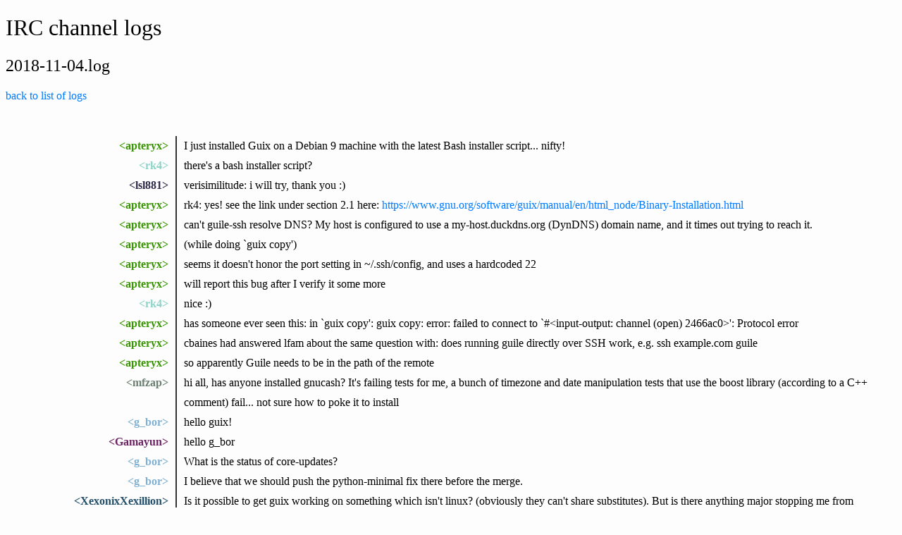

--- FILE ---
content_type: text/html;charset=utf-8
request_url: https://logs.guix.gnu.org/guix/2018-11-04.log
body_size: 49950
content:
<!DOCTYPE html><html><head><title>IRC channel logs</title><style>html {
  background: #fdfdfd;
}

h1 {
  font-weight: 300;
}

h2 {
  font-weight: 200;
}

h3 {
  padding: .5em 0;
  border-top: 3px dotted #ddd;
  margin-bottom: 0;
}

form {
  width: 400px;
  display: flex;
}

input {
  width: 100%;
  display: flex;
  border-radius: .25em 0 0 .25em;
  border: 1px solid #aaa;
  border-right: 0;
  padding: 0.5em;
}

button {
  display: flex;
  border-radius: 0 .25em .25em 0;
  background-color: #007bff;
  border: 1px solid #007bff;
  padding: .5em;
  cursor: pointer;
  color: white;
}

button:hover {
  background-color: #0069d9;
  border-color: #0062cc;
}

a {
  color: #007bff;
  text-decoration: none;
}

a:hover {
  text-decoration: underline;
}

h4 {
  margin-bottom: .5em;
}

table td {
  padding: 0.75em;
}

table tr:hover {
  background: #eee;
}

.year {
  display: table;
}

.month {
  display: table-cell;
  padding-right: 1em;
}

ul {
  margin: 0;
  padding: 0;
  list-style: none;
}

.nick {
  padding-right: 0.6rem;
  font-weight: bold;
  text-align: right;
  width: 13rem;
  display: table-cell;
}

.nick a {
  color: inherit;
  text-decoration: none;
}

.message {
  display: table-cell;
  padding-left: 0.6rem;
  border-left: 2px solid #333;
}

.notice {
  color: #859900;
  font-style: italic;
}

.line {
  line-height: 1.8rem;
  display: table;
}

#logs {
  margin-top: 1.5rem;
  padding: 1.5rem;
}
</style></head><body><h1>IRC channel logs</h1><h2>2018-11-04.log</h2><p><a href="/guix">back to list of logs</a></p><div id="logs"><div class="line" id="000923"><span class="nick" style="color:#389600"><a href="#000923" label="[00:09:23]">&lt;apteryx&gt;</a></span><span class="message">I just installed Guix on a Debian 9 machine with the latest Bash installer script... nifty!</span></div><div class="line" id="001011"><span class="nick" style="color:#8dd3c7"><a href="#001011" label="[00:10:11]">&lt;rk4&gt;</a></span><span class="message">there's a bash installer script?</span></div><div class="line" id="001044"><span class="nick" style="color:#2e2a4a"><a href="#001044" label="[00:10:44]">&lt;lsl881&gt;</a></span><span class="message">verisimilitude: i will try, thank you :)</span></div><div class="line" id="001050"><span class="nick" style="color:#389600"><a href="#001050" label="[00:10:50]">&lt;apteryx&gt;</a></span><span class="message">rk4: yes! see the link under section 2.1 here: <a rel="nofollow" href="https://www.gnu.org/software/guix/manual/en/html_node/Binary-Installation.html">https://www.gnu.org/software/guix/manual/en/html_node/Binary-Installation.html</a> </span></div><div class="line" id="003128"><span class="nick" style="color:#389600"><a href="#003128" label="[00:31:28]">&lt;apteryx&gt;</a></span><span class="message">can't guile-ssh resolve DNS? My host is configured to use a my-host.duckdns.org (DynDNS) domain name, and it times out trying to reach it.</span></div><div class="line" id="003135"><span class="nick" style="color:#389600"><a href="#003135" label="[00:31:35]">&lt;apteryx&gt;</a></span><span class="message">(while doing `guix copy')</span></div><div class="line" id="003631"><span class="nick" style="color:#389600"><a href="#003631" label="[00:36:31]">&lt;apteryx&gt;</a></span><span class="message">seems it doesn't honor the port setting in ~/.ssh/config, and uses a hardcoded 22</span></div><div class="line" id="003647"><span class="nick" style="color:#389600"><a href="#003647" label="[00:36:47]">&lt;apteryx&gt;</a></span><span class="message">will report this bug after I verify it some more</span></div><div class="line" id="005106"><span class="nick" style="color:#8dd3c7"><a href="#005106" label="[00:51:06]">&lt;rk4&gt;</a></span><span class="message">nice :)</span></div><div class="line" id="032940"><span class="nick" style="color:#389600"><a href="#032940" label="[03:29:40]">&lt;apteryx&gt;</a></span><span class="message">has someone ever seen this: in `guix copy': guix copy: error: failed to connect to `#&lt;input-output: channel (open) 2466ac0&gt;': Protocol error</span></div><div class="line" id="033618"><span class="nick" style="color:#389600"><a href="#033618" label="[03:36:18]">&lt;apteryx&gt;</a></span><span class="message">cbaines had answered lfam about the same question with: does running guile directly over SSH work, e.g. ssh example.com guile</span></div><div class="line" id="033626"><span class="nick" style="color:#389600"><a href="#033626" label="[03:36:26]">&lt;apteryx&gt;</a></span><span class="message">so apparently Guile needs to be in the path of the remote</span></div><div class="line" id="055204"><span class="nick" style="color:#6b8072"><a href="#055204" label="[05:52:04]">&lt;mfzap&gt;</a></span><span class="message">hi all, has anyone installed gnucash? It's failing tests for me, a bunch of timezone and date manipulation tests that use the boost library (according to a C++ comment) fail... not sure how to poke it to install</span></div><div class="line" id="080904"><span class="nick" style="color:#80b1d3"><a href="#080904" label="[08:09:04]">&lt;g_bor&gt;</a></span><span class="message">hello guix!</span></div><div class="line" id="084652"><span class="nick" style="color:#6d2462"><a href="#084652" label="[08:46:52]">&lt;Gamayun&gt;</a></span><span class="message">hello g_bor</span></div><div class="line" id="085107"><span class="nick" style="color:#80b1d3"><a href="#085107" label="[08:51:07]">&lt;g_bor&gt;</a></span><span class="message">What is the status of core-updates?</span></div><div class="line" id="085237"><span class="nick" style="color:#80b1d3"><a href="#085237" label="[08:52:37]">&lt;g_bor&gt;</a></span><span class="message">I believe that we should push the python-minimal fix there before the merge.</span></div><div class="line" id="085406"><span class="nick" style="color:#234e69"><a href="#085406" label="[08:54:06]">&lt;XexonixXexillion&gt;</a></span><span class="message">Is it possible to get guix working on something which isn't linux? (obviously they can't share substitutes). But is there anything major stopping me from running it on BSD?</span></div><div class="line" id="085415"><span class="nick" style="color:#80b1d3"><a href="#085415" label="[08:54:15]">&lt;g_bor&gt;</a></span><span class="message">The breaking change is already present somewhere in the 4.18 kernel series, did not look at eariler version.</span></div><div class="line" id="085535"><span class="nick" style="color:#6c3d55"><a href="#085535" label="[08:55:35]">&lt;janneke&gt;</a></span><span class="message">XexonixXexillion: guix runs on the Hurd, I guess porting to BSD should be easier?</span></div><div class="line" id="091238"><span class="nick">***</span><span class="message notice">LucidDreamZzZz is now known as luciddreamz</span></div><div class="line" id="100301"><span class="nick" style="color:#bc80bd"><a href="#100301" label="[10:03:01]">&lt;Laalf&gt;</a></span><span class="message">the python on core-updates still leaks...</span></div><div class="line" id="102947"><span class="nick" style="color:#3c5b35"><a href="#102947" label="[10:29:47]">&lt;amz3&gt;</a></span><span class="message">I successfully install guile-next</span></div><div class="line" id="103030"><span class="nick" style="color:#3c5b35"><a href="#103030" label="[10:30:30]">&lt;amz3&gt;</a></span><span class="message">What I did, is checkout the guix git when guile-gcrypt was added, and install guile-crypt from there and then checkout master to install guile-next</span></div><div class="line" id="103043"><span class="nick" style="color:#3c5b35"><a href="#103043" label="[10:30:43]">&lt;amz3&gt;</a></span><span class="message">this way guix did not complain about missing guile-gcrypt</span></div><div class="line" id="110558"><span class="nick" style="color:#3c5b35"><a href="#110558" label="[11:05:58]">&lt;amz3&gt;</a></span><span class="message">well, now 'guile' command gives me: ;;; In procedure load-thunk-from-memory: incompatible bytecode kind</span></div><div class="line" id="110618"><span class="nick" style="color:#3c5b35"><a href="#110618" label="[11:06:18]">&lt;amz3&gt;</a></span><span class="message">ERROR: In procedure load-extension:</span></div><div class="line" id="110620"><span class="nick" style="color:#3c5b35"><a href="#110620" label="[11:06:20]">&lt;amz3&gt;</a></span><span class="message">In procedure dynamic-link: file: &quot;/gnu/store/i0nqs30zn0bdij5zwagqx1chcdk460ai-guile-readline-2.2.3/lib/guile/3.0/extensions/guile-readline&quot;, message: &quot;file not found&quot;</span></div><div class="line" id="110638"><span class="nick" style="color:#3c5b35"><a href="#110638" label="[11:06:38]">&lt;amz3&gt;</a></span><span class="message">I am uninstall guile-next fix the issue</span></div><div class="line" id="110718"><span class="nick" style="color:#af8d2f"><a href="#110718" label="[11:07:18]">&lt;efraim&gt;</a></span><span class="message">there are a number of places where 2.2 is hardcoded in the package definition</span></div><div class="line" id="110724"><span class="nick" style="color:#af8d2f"><a href="#110724" label="[11:07:24]">&lt;efraim&gt;</a></span><span class="message">s/definition/definitions</span></div><div class="line" id="111039"><span class="nick" style="color:#80b1d3"><a href="#111039" label="[11:10:39]">&lt;g_bor&gt;</a></span><span class="message">hello guix, some more information about the python-minimal thing:</span></div><div class="line" id="111102"><span class="nick" style="color:#80b1d3"><a href="#111102" label="[11:11:02]">&lt;g_bor&gt;</a></span><span class="message">it builds for me on core-updates guixsd. That is good news.</span></div><div class="line" id="111206"><span class="nick" style="color:#bc80bd"><a href="#111206" label="[11:12:06]">&lt;Laalf&gt;</a></span><span class="message">the python on core-updates still leaks. is what i wrote 1 hour 10 ago</span></div><div class="line" id="111210"><span class="nick" style="color:#80b1d3"><a href="#111210" label="[11:12:10]">&lt;g_bor&gt;</a></span><span class="message">I think it would worth to mark the substitue for python-minimal as gc-root on berlin, so that we don't accidentally lose it until we have a proper fix if we have to gc. WDYT?</span></div><div class="line" id="111319"><span class="nick" style="color:#80b1d3"><a href="#111319" label="[11:13:19]">&lt;g_bor&gt;</a></span><span class="message">Laalf, yes, I know that.</span></div><div class="line" id="111334"><span class="nick" style="color:#80b1d3"><a href="#111334" label="[11:13:34]">&lt;g_bor&gt;</a></span><span class="message">What kernel are you on?</span></div><div class="line" id="111351"><span class="nick" style="color:#bc80bd"><a href="#111351" label="[11:13:51]">&lt;Laalf&gt;</a></span><span class="message">4.18.15 mainline</span></div><div class="line" id="111512"><span class="nick" style="color:#80b1d3"><a href="#111512" label="[11:15:12]">&lt;g_bor&gt;</a></span><span class="message">Ok, then this is a problem.</span></div><div class="line" id="111628"><span class="nick" style="color:#80b1d3"><a href="#111628" label="[11:16:28]">&lt;g_bor&gt;</a></span><span class="message">Could you tell me the exact command you use? For me it builds /gnu/store/qws8zsa0mm1d7jwlcrg4rr9rmhip30av-python-minimal-3.7.0/</span></div><div class="line" id="111651"><span class="nick" style="color:#80b1d3"><a href="#111651" label="[11:16:51]">&lt;g_bor&gt;</a></span><span class="message">Also, is this on a foreing distro?</span></div><div class="line" id="111701"><span class="nick" style="color:#bc80bd"><a href="#111701" label="[11:17:01]">&lt;Laalf&gt;</a></span><span class="message"> guix pull --branch=core-updates -k --substitute-urls=&quot;<a rel="nofollow" href="http://mirror.hydra.gnu.org/">http://mirror.hydra.gnu.org/</a>  <a rel="nofollow" href="https://berlin.guixsd.org">https://berlin.guixsd.org</a>&quot;  -c 8</span></div><div class="line" id="111703"><span class="nick" style="color:#bc80bd"><a href="#111703" label="[11:17:03]">&lt;Laalf&gt;</a></span><span class="message">no. guixsd</span></div><div class="line" id="111730"><span class="nick" style="color:#80b1d3"><a href="#111730" label="[11:17:30]">&lt;g_bor&gt;</a></span><span class="message">ok I will try to  reproduce.</span></div><div class="line" id="111844"><span class="nick" style="color:#bc80bd"><a href="#111844" label="[11:18:44]">&lt;Laalf&gt;</a></span><span class="message">even with roptats help. i have the .nars still here but i cant import them. i did not gc so i dont know wtf is going on</span></div><div class="line" id="111930"><span class="nick" style="color:#389600"><a href="#111930" label="[11:19:30]">&lt;roptat&gt;</a></span><span class="message">Laalf: you shouldn't use mirror.hydra until the maintenance is over</span></div><div class="line" id="112015"><span class="nick" style="color:#389600"><a href="#112015" label="[11:20:15]">&lt;roptat&gt;</a></span><span class="message">Laalf: what happened when you tried to import them?</span></div><div class="line" id="112044"><span class="nick" style="color:#389600"><a href="#112044" label="[11:20:44]">&lt;roptat&gt;</a></span><span class="message">did it work but then guix went on compiling python anyway?</span></div><div class="line" id="112144"><span class="nick" style="color:#bc80bd"><a href="#112144" label="[11:21:44]">&lt;Laalf&gt;</a></span><span class="message">roptat: it warned me about openssl not being able to be imported. that now works. with guix pull it still compiles python</span></div><div class="line" id="112148"><span class="nick" style="color:#80b1d3"><a href="#112148" label="[11:21:48]">&lt;g_bor&gt;</a></span><span class="message">roptat: It would be really important to know if it is safe to upgrade berlin, so I will have a look at this.</span></div><div class="line" id="112219"><span class="nick" style="color:#80b1d3"><a href="#112219" label="[11:22:19]">&lt;g_bor&gt;</a></span><span class="message">If the build does not work on the latest core-updates kernel, that is a big problem.</span></div><div class="line" id="112301"><span class="nick" style="color:#80b1d3"><a href="#112301" label="[11:23:01]">&lt;g_bor&gt;</a></span><span class="message">roptat: Do you know what is the current status of core-updates?</span></div><div class="line" id="112323"><span class="nick" style="color:#bc80bd"><a href="#112323" label="[11:23:23]">&lt;Laalf&gt;</a></span><span class="message">i use mainline. not libre. but they are not that different iirc</span></div><div class="line" id="112439"><span class="nick" style="color:#80b1d3"><a href="#112439" label="[11:24:39]">&lt;g_bor&gt;</a></span><span class="message">If they are similar enough in this respect, then we already have a problem, as the core-updates kernel is later than the one you mentioned :)</span></div><div class="line" id="112443"><span class="nick" style="color:#389600"><a href="#112443" label="[11:24:43]">&lt;roptat&gt;</a></span><span class="message">g_bor: I think we are waiting for hydra to come back, but it is ready to be merged</span></div><div class="line" id="112513"><span class="nick" style="color:#bc80bd"><a href="#112513" label="[11:25:13]">&lt;Laalf&gt;</a></span><span class="message">roptat:  guix archive: error: build failed: path ‘/gnu/store/4n6v2zp5mslq2784j878dmfzzj4vvmza-openssl-1.0.2o’ is not valid</span></div><div class="line" id="112541"><span class="nick" style="color:#389600"><a href="#112541" label="[11:25:41]">&lt;roptat&gt;</a></span><span class="message">ah, that's bad</span></div><div class="line" id="112604"><span class="nick" style="color:#80b1d3"><a href="#112604" label="[11:26:04]">&lt;g_bor&gt;</a></span><span class="message">this python problem is definitely a core-updates category one. I wonder if this is severe enough to delay the merge or not...</span></div><div class="line" id="112650"><span class="nick" style="color:#bc80bd"><a href="#112650" label="[11:26:50]">&lt;Laalf&gt;</a></span><span class="message">i can go through everything but the last test</span></div><div class="line" id="112703"><span class="nick" style="color:#bc80bd"><a href="#112703" label="[11:27:03]">&lt;Laalf&gt;</a></span><span class="message">it leaks earlier but i dont have enough ram</span></div><div class="line" id="112724"><span class="nick" style="color:#80b1d3"><a href="#112724" label="[11:27:24]">&lt;g_bor&gt;</a></span><span class="message">Currently we do have a substitute, but I believe we should do precautions to keep it that way, until we have a proper fix.</span></div><div class="line" id="112729"><span class="nick" style="color:#389600"><a href="#112729" label="[11:27:29]">&lt;roptat&gt;</a></span><span class="message">Laalf: take this: rennes.lepiller.eu/openssl.nar</span></div><div class="line" id="112748"><span class="nick" style="color:#389600"><a href="#112748" label="[11:27:48]">&lt;roptat&gt;</a></span><span class="message">hopefully that will solve that &quot;not valid&quot; issue</span></div><div class="line" id="112757"><span class="nick" style="color:#80b1d3"><a href="#112757" label="[11:27:57]">&lt;g_bor&gt;</a></span><span class="message">Or do we? Oops, I am bit confused...</span></div><div class="line" id="112812"><span class="nick" style="color:#389600"><a href="#112812" label="[11:28:12]">&lt;roptat&gt;</a></span><span class="message">g_bor: yes, we have</span></div><div class="line" id="112829"><span class="nick" style="color:#389600"><a href="#112829" label="[11:28:29]">&lt;roptat&gt;</a></span><span class="message">Laalf: are you sure you authorized berlin?</span></div><div class="line" id="112855"><span class="nick" style="color:#bc80bd"><a href="#112855" label="[11:28:55]">&lt;Laalf&gt;</a></span><span class="message">roptat: where can i get the key again?</span></div><div class="line" id="113045"><span class="nick" style="color:#389600"><a href="#113045" label="[11:30:45]">&lt;roptat&gt;</a></span><span class="message"> <a rel="nofollow" href="https://git.savannah.gnu.org/cgit/guix.git/plain/berlin.guixsd.org.pub">https://git.savannah.gnu.org/cgit/guix.git/plain/berlin.guixsd.org.pub</a> </span></div><div class="line" id="113259"><span class="nick" style="color:#8dd3c7"><a href="#113259" label="[11:32:59]">&lt;rekado&gt;</a></span><span class="message">Hi Guix</span></div><div class="line" id="113309"><span class="nick" style="color:#8dd3c7"><a href="#113309" label="[11:33:09]">&lt;rekado&gt;</a></span><span class="message">g_bor: I really don’t want to delay the core-updates merge any longer.</span></div><div class="line" id="113314"><span class="nick" style="color:#8dd3c7"><a href="#113314" label="[11:33:14]">&lt;rekado&gt;</a></span><span class="message">can’t we graft thisL</span></div><div class="line" id="113316"><span class="nick" style="color:#8dd3c7"><a href="#113316" label="[11:33:16]">&lt;rekado&gt;</a></span><span class="message">?</span></div><div class="line" id="113406"><span class="nick" style="color:#8dd3c7"><a href="#113406" label="[11:34:06]">&lt;rekado&gt;</a></span><span class="message">core-updates is a requirement for the gnome-updates branch, which has been collecting dust for … two months(?) now.</span></div><div class="line" id="113526"><span class="nick" style="color:#8dd3c7"><a href="#113526" label="[11:35:26]">&lt;rekado&gt;</a></span><span class="message">more than that!  The last commit on wip-gnome-upgrades was August 10.</span></div><div class="line" id="113527"><span class="nick" style="color:#80b1d3"><a href="#113527" label="[11:35:27]">&lt;g_bor&gt;</a></span><span class="message">rekado: civodul said that grafting here does not really work. See it in last night's log.</span></div><div class="line" id="113536"><span class="nick" style="color:#8dd3c7"><a href="#113536" label="[11:35:36]">&lt;rekado&gt;</a></span><span class="message">oh, that’s bad :(</span></div><div class="line" id="113555"><span class="nick" style="color:#8dd3c7"><a href="#113555" label="[11:35:55]">&lt;rekado&gt;</a></span><span class="message">&lt;civodul&gt; [23:21:42] grafting wouldn't help though, because you'd still need</span></div><div class="line" id="113556"><span class="nick" style="color:#8dd3c7"><a href="#113556" label="[11:35:56]">&lt;rekado&gt;</a></span><span class="message">          to build the actual thing</span></div><div class="line" id="113741"><span class="nick" style="color:#80b1d3"><a href="#113741" label="[11:37:41]">&lt;g_bor&gt;</a></span><span class="message">yes, that's it.</span></div><div class="line" id="113936"><span class="nick" style="color:#80b1d3"><a href="#113936" label="[11:39:36]">&lt;g_bor&gt;</a></span><span class="message">I am tring to have a look at this, and see if this fail for me or not.</span></div><div class="line" id="114018"><span class="nick" style="color:#bc80bd"><a href="#114018" label="[11:40:18]">&lt;Laalf&gt;</a></span><span class="message">roptat: its building stuff but not python -n outputs nothing</span></div><div class="line" id="114021"><span class="nick" style="color:#bc80bd"><a href="#114021" label="[11:40:21]">&lt;Laalf&gt;</a></span><span class="message">i am confused</span></div><div class="line" id="114025"><span class="nick" style="color:#80b1d3"><a href="#114025" label="[11:40:25]">&lt;g_bor&gt;</a></span><span class="message">I am on guixsd, and I use the linux-libre kernel. Reconfiguring to latest core-updates just now.</span></div><div class="line" id="114109"><span class="nick" style="color:#389600"><a href="#114109" label="[11:41:09]">&lt;roptat&gt;</a></span><span class="message">Laalf: let's hope it works</span></div><div class="line" id="114139"><span class="nick" style="color:#bc80bd"><a href="#114139" label="[11:41:39]">&lt;Laalf&gt;</a></span><span class="message">roptat: it compiles binutils now.</span></div><div class="line" id="131036"><span class="nick" style="color:#2e2a4a"><a href="#131036" label="[13:10:36]">&lt;hulten&gt;</a></span><span class="message">Is a garbage collector necessarily needed for any functional, reproducible package manager?</span></div><div class="line" id="131122"><span class="nick" style="color:#2e2a4a"><a href="#131122" label="[13:11:22]">&lt;hulten&gt;</a></span><span class="message">Or: what property of Guix is the reason for the creation of &quot;garbage&quot; (obsolete packages)?</span></div><div class="line" id="132209"><span class="nick" style="color:#389600"><a href="#132209" label="[13:22:09]">&lt;roptat&gt;</a></span><span class="message">hulten: we ensure that packages that make up profiles and their history (actually gc roots) are never removed</span></div><div class="line" id="132320"><span class="nick" style="color:#6b8072"><a href="#132320" label="[13:23:20]">&lt;kmicu&gt;</a></span><span class="message">Hi hulten, GC is not necessarily. We can decide to remove packages right away (or set a cron job) or let the user decide when to do it.</span></div><div class="line" id="132408"><span class="nick" style="color:#389600"><a href="#132408" label="[13:24:08]">&lt;roptat&gt;</a></span><span class="message">we could collect garbage after every guix operation too without any ill effect</span></div><div class="line" id="132410"><span class="nick" style="color:#6b8072"><a href="#132410" label="[13:24:10]">&lt;kmicu&gt;</a></span><span class="message">Leaving packages in the store is playing safe.</span></div><div class="line" id="132458"><span class="nick" style="color:#389600"><a href="#132458" label="[13:24:58]">&lt;roptat&gt;</a></span><span class="message">also, the result of guix build (mostly used by developpers of guix) doesn't register gc roots, so the result is garbage, but we don't want it to be collected right away</span></div><div class="line" id="134138"><span class="nick" style="color:#80b1d3"><a href="#134138" label="[13:41:38]">&lt;nly&gt;</a></span><span class="message">Hi, how can I see info manuals for guile-* (say guile-chickadee) in emacs?</span></div><div class="line" id="134227"><span class="nick" style="color:#80b1d3"><a href="#134227" label="[13:42:27]">&lt;nly&gt;</a></span><span class="message">M-x info doesn't list guile-* modules though i can do 'info chickadee' to view (guile-chickadee) info page for example</span></div><div class="line" id="134237"><span class="nick" style="color:#80b1d3"><a href="#134237" label="[13:42:37]">&lt;nly&gt;</a></span><span class="message">in terminal</span></div><div class="line" id="135430"><span class="nick" style="color:#6c3d55"><a href="#135430" label="[13:54:30]">&lt;janneke&gt;</a></span><span class="message">nly: have emacs see the same INFOPATH that you feed `info'</span></div><div class="line" id="140908"><span class="nick" style="color:#6d2462"><a href="#140908" label="[14:09:08]">&lt;emacsen&gt;</a></span><span class="message">I'm a new Guix user (as in 10 minutes ago). Is the build server down? I get a 504 Gateway Time-out</span></div><div class="line" id="141131"><span class="nick" style="color:#bc80bd"><a href="#141131" label="[14:11:31]">&lt;Laalf&gt;</a></span><span class="message">emacsen: yes. hydra is down.</span></div><div class="line" id="141216"><span class="nick" style="color:#6d2462"><a href="#141216" label="[14:12:16]">&lt;emacsen&gt;</a></span><span class="message">Laalf, okay. Since this is litterally minute 15 of me using the software, I couldn't be sure if this was it, or me.</span></div><div class="line" id="141325"><span class="nick" style="color:#bc80bd"><a href="#141325" label="[14:13:25]">&lt;Laalf&gt;</a></span><span class="message">emacsen: you can use berlin.guixsd.org. import the key from here</span></div><div class="line" id="141327"><span class="nick" style="color:#bc80bd"><a href="#141327" label="[14:13:27]">&lt;Laalf&gt;</a></span><span class="message"> <a rel="nofollow" href="https://git.savannah.gnu.org/cgit/guix.git/plain/berlin.guixsd.org.pub">https://git.savannah.gnu.org/cgit/guix.git/plain/berlin.guixsd.org.pub</a> </span></div><div class="line" id="141631"><span class="nick" style="color:#6d2462"><a href="#141631" label="[14:16:31]">&lt;emacsen&gt;</a></span><span class="message">Laalf, dumb question but search isn't helping. Where do I tell it to import this?</span></div><div class="line" id="141818"><span class="nick" style="color:#234e69"><a href="#141818" label="[14:18:18]">&lt;jlicht&gt;</a></span><span class="message">emacsen: it is a known problem already. If I am not mistaken, *some* maintenance will take place by the 6th of November, so I hope to see things change by the end of this week again at least</span></div><div class="line" id="141900"><span class="nick" style="color:#bc80bd"><a href="#141900" label="[14:19:00]">&lt;Laalf&gt;</a></span><span class="message">emacsen: wget <a rel="nofollow" href="https://git.savannah.gnu.org/cgit/guix.git/plain/berlin.guixsd.org.pub">https://git.savannah.gnu.org/cgit/guix.git/plain/berlin.guixsd.org.pub</a>  &amp;&amp; sudo guix archive --authorize &lt; berlin.guixsd.org.pub</span></div><div class="line" id="141914"><span class="nick" style="color:#bc80bd"><a href="#141914" label="[14:19:14]">&lt;Laalf&gt;</a></span><span class="message">then use --substitute-urls=&quot;<a rel="nofollow" href="https://berlin.guixsd.org">https://berlin.guixsd.org</a>&quot; </span></div><div class="line" id="142002"><span class="nick" style="color:#80b1d3"><a href="#142002" label="[14:20:02]">&lt;nly&gt;</a></span><span class="message">Thanks janneke</span></div><div class="line" id="142012"><span class="nick" style="color:#6d2462"><a href="#142012" label="[14:20:12]">&lt;emacsen&gt;</a></span><span class="message">Laalf, thanks. :)</span></div><div class="line" id="142016"><span class="nick" style="color:#80b1d3"><a href="#142016" label="[14:20:16]">&lt;nly&gt;</a></span><span class="message">:-)</span></div><div class="line" id="142158"><span class="nick" style="color:#6c3d55"><a href="#142158" label="[14:21:58]">&lt;ng0&gt;</a></span><span class="message">don't just wget it. you can git clone it and have the signature on the commit which added it..</span></div><div class="line" id="151438"><span class="nick" style="color:#d9d9d9"><a href="#151438" label="[15:14:38]">&lt;davidl&gt;</a></span><span class="message">unable to build mozjs and gvfs</span></div><div class="line" id="153427"><span class="nick" style="color:#2e2a4a"><a href="#153427" label="[15:34:27]">&lt;hulten&gt;</a></span><span class="message">Thanks to roptat and kmicu for the explanation on garbage collection.</span></div><div class="line" id="153526"><span class="nick" style="color:#2e2a4a"><a href="#153526" label="[15:35:26]">&lt;hulten&gt;</a></span><span class="message">My /gnu/store has a filesystem of 100 GB, and it was filled up.</span></div><div class="line" id="153656"><span class="nick" style="color:#2e2a4a"><a href="#153656" label="[15:36:56]">&lt;hulten&gt;</a></span><span class="message">So I did some cleaning with guix gc -F 50G, which probably did most that it could; now it is 68 GB in size, which I still find a lot.</span></div><div class="line" id="153816"><span class="nick" style="color:#bc80bd"><a href="#153816" label="[15:38:16]">&lt;Laalf&gt;</a></span><span class="message">hulten: sudo guix gc --delete --optimize --clear-failures -C wipes everything that is not needed</span></div><div class="line" id="154043"><span class="nick" style="color:#389600"><a href="#154043" label="[15:40:43]">&lt;roptat&gt;</a></span><span class="message">hulten: you also have history of profiles that are gc roots, so they are not removed (so you can switch to another generation of any profile)</span></div><div class="line" id="154107"><span class="nick" style="color:#389600"><a href="#154107" label="[15:41:07]">&lt;roptat&gt;</a></span><span class="message">you can remove old generations and re-run guix gc to free more space</span></div><div class="line" id="154506"><span class="nick" style="color:#2e2a4a"><a href="#154506" label="[15:45:06]">&lt;hulten&gt;</a></span><span class="message">roptat, does removing the symlinks /var/guix/profiles/system-*-link and /var/guix/profile/per-user/*/guix-profile-*-link do this?</span></div><div class="line" id="154831"><span class="nick" style="color:#389600"><a href="#154831" label="[15:48:31]">&lt;roptat&gt;</a></span><span class="message">hulten: yes, but you can use guix package for that too</span></div><div class="line" id="155002"><span class="nick" style="color:#2e2a4a"><a href="#155002" label="[15:50:02]">&lt;hulten&gt;</a></span><span class="message">Ah, yes, I see if that, --delete-generations, does indeed remove the symlink (nothing else?).</span></div><div class="line" id="155843"><span class="nick" style="color:#389600"><a href="#155843" label="[15:58:43]">&lt;roptat&gt;</a></span><span class="message">nothing else</span></div><div class="line" id="155856"><span class="nick" style="color:#389600"><a href="#155856" label="[15:58:56]">&lt;roptat&gt;</a></span><span class="message">that's why you need to run guix gc after that to actually remove packages</span></div><div class="line" id="160128"><span class="nick" style="color:#6b8072"><a href="#160128" label="[16:01:28]">&lt;kmicu&gt;</a></span><span class="message">hulten: how many entries do you see during boot process? 2 or more? Did you update your system and user packages at once? Maybe they are on different guix revisions.</span></div><div class="line" id="160300"><span class="nick" style="color:#6b8072"><a href="#160300" label="[16:03:00]">&lt;kmicu&gt;</a></span><span class="message">You could also inspect /gnu/store/ for your favorite package. It should be only one instance of it after complete garbage collecting. If not then something holds other versions.</span></div><div class="line" id="161033"><span class="nick" style="color:#bc80bd"><a href="#161033" label="[16:10:33]">&lt;Laalf&gt;</a></span><span class="message">can we rename guix pull to guix compile python?</span></div><div class="line" id="161905"><span class="nick" style="color:#6c3d55"><a href="#161905" label="[16:19:05]">&lt;janneke&gt;</a></span><span class="message">ah, great -- i finally found why tar/compress don't work with bootstrap-guile</span></div><div class="line" id="161924"><span class="nick" style="color:#6c3d55"><a href="#161924" label="[16:19:24]">&lt;janneke&gt;</a></span><span class="message">(search-patch &quot;guile-2.2-default-utf8.patch&quot;)</span></div><div class="line" id="161947"><span class="nick" style="color:#6c3d55"><a href="#161947" label="[16:19:47]">&lt;janneke&gt;</a></span><span class="message">grrr -- so that means bootstrap-guile behaves differently from regular guile wrt binary ports</span></div><div class="line" id="162108"><span class="nick" style="color:#6c3d55"><a href="#162108" label="[16:21:08]">&lt;janneke&gt;</a></span><span class="message">wondering where to sprinkle set-port-encoding!s in gash...</span></div><div class="line" id="164618"><span class="nick" style="color:#bc80bd"><a href="#164618" label="[16:46:18]">&lt;nlyy&gt;</a></span><span class="message">I still didn't figure out how to get emacs to list guile-* manuals in info mode</span></div><div class="line" id="164625"><span class="nick" style="color:#bc80bd"><a href="#164625" label="[16:46:25]">&lt;nlyy&gt;</a></span><span class="message">:/</span></div><div class="line" id="164739"><span class="nick" style="color:#bc80bd"><a href="#164739" label="[16:47:39]">&lt;nlyy&gt;</a></span><span class="message">I have exported the INFOPATH in ~/.profile and in ~/.bashrc, apparently to no effect</span></div><div class="line" id="164751"><span class="nick" style="color:#bc80bd"><a href="#164751" label="[16:47:51]">&lt;nlyy&gt;</a></span><span class="message">any ideas?</span></div><div class="line" id="170956"><span class="nick" style="color:#3c5b35"><a href="#170956" label="[17:09:56]">&lt;cbaines&gt;</a></span><span class="message">nlyy, are you sure those environment variables are actually taking effect? Perhaps try checking them in a shell, and then starting Emacs from that shell.</span></div><div class="line" id="171044"><span class="nick" style="color:#3c5b35"><a href="#171044" label="[17:10:44]">&lt;cbaines&gt;</a></span><span class="message">also, generally, if you source ~/.guix-profile/etc/profile then you shouldn't have to set the environment variables manually</span></div><div class="line" id="171855"><span class="nick" style="color:#bc80bd"><a href="#171855" label="[17:18:55]">&lt;nlyy&gt;</a></span><span class="message">should i give you a paste?</span></div><div class="line" id="172125"><span class="nick" style="color:#bc80bd"><a href="#172125" label="[17:21:25]">&lt;nlyy&gt;</a></span><span class="message">cbaines i tried launching emacs from a terminal, 'info chickadee' works in a terminal but not in emacs launched from the same terminal weird</span></div><div class="line" id="172611"><span class="nick" style="color:#bc80bd"><a href="#172611" label="[17:26:11]">&lt;nlyy&gt;</a></span><span class="message">I haven't sourced ~/.guix-profile/etc/profile, that might be the issue</span></div><div class="line" id="173504"><span class="nick" style="color:#bc80bd"><a href="#173504" label="[17:35:04]">&lt;nlyy&gt;</a></span><span class="message">nah didn't</span></div><div class="line" id="173505"><span class="nick" style="color:#6c3d55"><a href="#173505" label="[17:35:05]">&lt;janneke&gt;</a></span><span class="message">nlyy: in emacs *scratch*, try (getenv &quot;INFOPATH&quot;) and see if the directory you need is present</span></div><div class="line" id="173654"><span class="nick" style="color:#bc80bd"><a href="#173654" label="[17:36:54]">&lt;nlyy&gt;</a></span><span class="message">trying..</span></div><div class="line" id="173732"><span class="nick" style="color:#bc80bd"><a href="#173732" label="[17:37:32]">&lt;nlyy&gt;</a></span><span class="message">looks ok</span></div><div class="line" id="174339"><span class="nick" style="color:#6c3d55"><a href="#174339" label="[17:43:39]">&lt;janneke&gt;</a></span><span class="message">nlyy: where does chickadee.info live?</span></div><div class="line" id="174420"><span class="nick" style="color:#bc80bd"><a href="#174420" label="[17:44:20]">&lt;nlyy&gt;</a></span><span class="message">maybe it's this? .guix-profile/share/info/chickadee.info.gz</span></div><div class="line" id="174544"><span class="nick" style="color:#bc80bd"><a href="#174544" label="[17:45:44]">&lt;nlyy&gt;</a></span><span class="message">ah, the address in info -w chickadee is different from .guix-profile/share/info/chickade.info.gz</span></div><div class="line" id="174606"><span class="nick" style="color:#af8d2f"><a href="#174606" label="[17:46:06]">&lt;janas&gt;</a></span><span class="message">Is anyone else getting a 504 Bad Gateway message from the Guix Substitutes server?</span></div><div class="line" id="174606"><span class="nick" style="color:#bc80bd"><a href="#174606" label="[17:46:06]">&lt;nlyy&gt;</a></span><span class="message">in the store</span></div><div class="line" id="174621"><span class="nick" style="color:#bc80bd"><a href="#174621" label="[17:46:21]">&lt;nlyy&gt;</a></span><span class="message">--substitute-urls=&quot;https:berlin.guixsd.org&quot;</span></div><div class="line" id="174634"><span class="nick" style="color:#bc80bd"><a href="#174634" label="[17:46:34]">&lt;nlyy&gt;</a></span><span class="message">yes, hydra is down i think</span></div><div class="line" id="174642"><span class="nick" style="color:#af8d2f"><a href="#174642" label="[17:46:42]">&lt;janas&gt;</a></span><span class="message">okay, thanks!</span></div><div class="line" id="174656"><span class="nick" style="color:#bc80bd"><a href="#174656" label="[17:46:56]">&lt;nlyy&gt;</a></span><span class="message">:-)</span></div><div class="line" id="175215"><span class="nick" style="color:#bc80bd"><a href="#175215" label="[17:52:15]">&lt;nlyy&gt;</a></span><span class="message">I did an 'info -w chickadee' which gave $1, ls -al .guix-profile/ -R | grep $1 didn't find anything. where $1 is a store path.</span></div><div class="line" id="175753"><span class="nick" style="color:#389600"><a href="#175753" label="[17:57:53]">&lt;verisimilitude&gt;</a></span><span class="message">Oh hey, did that X11 Emacs issue with Guix ever get fixed?</span></div><div class="line" id="175837"><span class="nick" style="color:#389600"><a href="#175837" label="[17:58:37]">&lt;verisimilitude&gt;</a></span><span class="message">I've been using Ncurses Emacs for several months now.</span></div><div class="line" id="175850"><span class="nick" style="color:#389600"><a href="#175850" label="[17:58:50]">&lt;verisimilitude&gt;</a></span><span class="message">X11 Emacs always segfaults.</span></div><div class="line" id="180610"><span class="nick" style="color:#80b1d3"><a href="#180610" label="[18:06:10]">&lt;g_bor&gt;</a></span><span class="message"> verisimilitude: Doy you have a bug number for this issue?</span></div><div class="line" id="181941"><span class="nick" style="color:#389600"><a href="#181941" label="[18:19:41]">&lt;verisimilitude&gt;</a></span><span class="message">I reported it to the mailing list a few months back, I believe.</span></div><div class="line" id="182005"><span class="nick" style="color:#389600"><a href="#182005" label="[18:20:05]">&lt;verisimilitude&gt;</a></span><span class="message">I suppose I should check that, actually.</span></div><div class="line" id="182111"><span class="nick" style="color:#8dd3c7"><a href="#182111" label="[18:21:11]">&lt;pkill9_&gt;</a></span><span class="message">verisimilitude: i've been using X11 Emacs for a while</span></div><div class="line" id="182235"><span class="nick" style="color:#389600"><a href="#182235" label="[18:22:35]">&lt;verisimilitude&gt;</a></span><span class="message">It's my understanding it hit some and not others.</span></div><div class="line" id="182259"><span class="nick" style="color:#389600"><a href="#182259" label="[18:22:59]">&lt;verisimilitude&gt;</a></span><span class="message">Also, I now recall that mailing list issue involved Clozure, not Emacs.</span></div><div class="line" id="182308"><span class="nick" style="color:#389600"><a href="#182308" label="[18:23:08]">&lt;verisimilitude&gt;</a></span><span class="message">There was, however, a fellow collecting some information regarding this a ways back.</span></div><div class="line" id="193219"><span class="nick" style="color:#2e2a4a"><a href="#193219" label="[19:32:19]">&lt;munen&gt;</a></span><span class="message">Hello everyone. After reading up and looking at a lot of videos, I'm intrigued by Guix! I'm a long time Debian user, but face constantly 'mutable state' issues when doing DevOps that I solved in my own programs long ago by employing functional programming (Clojure and such). That's why I finally installed Guix (on a foreign platform, my Debian notebook). It took about 16h to compile everything to get to the point where I can use the</span></div><div class="line" id="193220"><span class="nick" style="color:#2e2a4a"><a href="#193220" label="[19:32:20]">&lt;munen&gt;</a></span><span class="message">command prompt which makes me quite happy(; From this point on, I'd like to go with substitutes to increase the feedback loop while I'm still learning. However, I'm getting &quot;substitute: guix substitute: warning: while fetching '<a rel="nofollow" href="https://mirror.guixsd.org/nix-cache-info">https://mirror.guixsd.org/nix-cache-info</a>':  504 (&quot;Gateway Time-out&quot;)&quot; and all the mirros I'm looking at show the same. Is that a real nginx issue the servers are currently facing or am I missing configuration</span></div><div class="line" id="193220"><span class="nick" style="color:#2e2a4a"><a href="#193220" label="[19:32:20]">&lt;munen&gt;</a></span><span class="message">somewhere? Thanks a lot for your help in advance and for working/using Guix!</span></div><div class="line" id="193223"><span class="nick" style="color:#2e2a4a"><a href="#193223" label="[19:32:23]">&lt;munen&gt;</a></span><span class="message"> </span></div><div class="line" id="193350"><span class="nick" style="color:#bc80bd"><a href="#193350" label="[19:33:50]">&lt;Laalf&gt;</a></span><span class="message">munen: hydra is down at the moment. do wget <a rel="nofollow" href="https://git.savannah.gnu.org/cgit/guix.git/plain/berlin.guixsd.org.pub">https://git.savannah.gnu.org/cgit/guix.git/plain/berlin.guixsd.org.pub</a>  &amp;&amp; sudo guix archive --authorize &lt; berlin.guixsd.org.pub and then use  --substitute-urls=&quot;<a rel="nofollow" href="https://berlin.guixsd.org">https://berlin.guixsd.org</a>&quot;  at every build that you are doing</span></div><div class="line" id="193418"><span class="nick" style="color:#2e2a4a"><a href="#193418" label="[19:34:18]">&lt;munen&gt;</a></span><span class="message">Laalf: Thank you very much for providing me with an alternate mirror and the super fast response!</span></div><div class="line" id="195421"><span class="nick" style="color:#6b8072"><a href="#195421" label="[19:54:21]">&lt;lsl88&gt;</a></span><span class="message">hi! I am still having trouble with makeinfo and guix.texi</span></div><div class="line" id="200127"><span class="nick" style="color:#6b8072"><a href="#200127" label="[20:01:27]">&lt;lsl88&gt;</a></span><span class="message">I downloaded the files in all the formats available from guix gnu site, but they are organized different to the ones in guix/doc. I ony added some cindex</span></div><div class="line" id="200604"><span class="nick" style="color:#389600"><a href="#200604" label="[20:06:04]">&lt;verisimilitude&gt;</a></span><span class="message">Were you able to install texlive-tiny more easily than what you were trying to install, lsl88?</span></div><div class="line" id="203159"><span class="nick" style="color:#2e2a4a"><a href="#203159" label="[20:31:59]">&lt;hulten&gt;</a></span><span class="message">munen: It's good to hear such recognisable stories.  I also come from Debian (mostly), and two pc's at home are now running GuixSD, smoothly.</span></div><div class="line" id="203312"><span class="nick" style="color:#2e2a4a"><a href="#203312" label="[20:33:12]">&lt;hulten&gt;</a></span><span class="message">Only recently I thought of installing Guix on my work's Ubuntu laptop; for some packages it is more easy to get the newest through Guix.</span></div><div class="line" id="203622"><span class="nick" style="color:#2e2a4a"><a href="#203622" label="[20:36:22]">&lt;hulten&gt;</a></span><span class="message">kmicu: Thanks for the tips on gc.  I removed a couple of entries, and should now be reducing disk usage with gc.</span></div><div class="line" id="225359"><span class="nick" style="color:#6b8072"><a href="#225359" label="[22:53:59]">&lt;lsl88&gt;</a></span><span class="message">verisimilitude: I believe it has to do with my locales. Here goes the error I get explanined: <a rel="nofollow" href="https://paste.debian.net/1050349/">https://paste.debian.net/1050349/</a> </span></div><div class="line" id="231329"><span class="nick" style="color:#8dd3c7"><a href="#231329" label="[23:13:29]">&lt;pkill9_&gt;</a></span><span class="message">is there a way to silence the messages that say &quot;source file ____  newer than compiled _____&quot;?</span></div><div class="line" id="231854"><span class="nick" style="color:#389600"><a href="#231854" label="[23:18:54]">&lt;verisimilitude&gt;</a></span><span class="message">Alright; that's more magic than I'm currently trained in, lsl88; so, I can't really give any advice on where to go from here.</span></div><div class="line" id="232531"><span class="nick" style="color:#80b1d3"><a href="#232531" label="[23:25:31]">&lt;civodul&gt;</a></span><span class="message">pkill9_: when do you see them?</span></div><div class="line" id="233330"><span class="nick" style="color:#8dd3c7"><a href="#233330" label="[23:33:30]">&lt;pkill9_&gt;</a></span><span class="message">i have GUIX_PACKAGE_PATH set, and if the package deifnitions there are newer than the compiled versions from that path, then it shows that message everytime you run the guix command</span></div><div class="line" id="233344"><span class="nick" style="color:#6d2462"><a href="#233344" label="[23:33:44]">&lt;marusich&gt;</a></span><span class="message">I'm not sure where to ask this question, so I'll ask here.  I've noticed that a lot of email lists out there have archives like this: <a rel="nofollow" href="https://lists.librecmc.org/pipermail/librecmc-users/">https://lists.librecmc.org/pipermail/librecmc-users/</a> </span></div><div class="line" id="233349"><span class="nick" style="color:#8dd3c7"><a href="#233349" label="[23:33:49]">&lt;pkill9_&gt;</a></span><span class="message">the compiled version are stored in ~/.cache/guile</span></div><div class="line" id="233404"><span class="nick" style="color:#6d2462"><a href="#233404" label="[23:34:04]">&lt;marusich&gt;</a></span><span class="message">I can view threads by month etc., but it's hard to search them.  Is there an easy way to search these sorts of archives that I'm not aware of?</span></div><div class="line" id="235354"><span class="nick" style="color:#234e69"><a href="#235354" label="[23:53:54]">&lt;reed_&gt;</a></span><span class="message">hi all, I've tried to install GuixSD a few times on a thinkpad x220 and It keeps failing to build bzip2, python-3, python2-2 and curl</span></div><div class="line" id="235702"><span class="nick" style="color:#6d2462"><a href="#235702" label="[23:57:02]">&lt;marusich&gt;</a></span><span class="message">reed_, as general advice, you might consider trying to &quot;guix pull&quot; from some older commits.</span></div><div class="line" id="235744"><span class="nick" style="color:#234e69"><a href="#235744" label="[23:57:44]">&lt;reed_&gt;</a></span><span class="message">before I run guix system init?</span></div><div class="line" id="235753"><span class="nick" style="color:#6d2462"><a href="#235753" label="[23:57:53]">&lt;marusich&gt;</a></span><span class="message">Oh, hm.  I misunderstood.</span></div><div class="line" id="235801"><span class="nick" style="color:#6d2462"><a href="#235801" label="[23:58:01]">&lt;marusich&gt;</a></span><span class="message">I see you're installing it for the first time.</span></div><div class="line" id="235907"><span class="nick" style="color:#6d2462"><a href="#235907" label="[23:59:07]">&lt;marusich&gt;</a></span><span class="message">If you're using a release image, it shouldn't be failing...  But since it is, there are probably a few things you can try.  1) Try running &quot;guix pull&quot; to get the latest version of Guix, before running &quot;guix system init&quot;.  This might take a long time, depending on how fast your system is and whether or not substitutes are available. I'd expect it to take hours.</span></div><div class="line" id="235916"><span class="nick" style="color:#234e69"><a href="#235916" label="[23:59:16]">&lt;reed_&gt;</a></span><span class="message">If it's relevant, I'm using the config for the minimal desktop environment (the one with i3). I've only made the minimal modifications to make it compatible with my system (i.e. changed /dev/sdX to /dev/sda, etc..)</span></div><div class="line" id="235924"><span class="nick" style="color:#6d2462"><a href="#235924" label="[23:59:24]">&lt;marusich&gt;</a></span><span class="message">2) Share the build failures here or on the mailing list, so maybe somebody can help diagnose the issue.</span></div><div class="line" id="235937"><span class="nick" style="color:#6d2462"><a href="#235937" label="[23:59:37]">&lt;marusich&gt;</a></span><span class="message">Did you add software like packages or services?</span></div><div class="line" id="235951"><span class="nick" style="color:#234e69"><a href="#235951" label="[23:59:51]">&lt;reed_&gt;</a></span><span class="message">Okay, I will try to run &quot;guix pull&quot; and then try again, and report back.</span></div><br /></div></body></html>